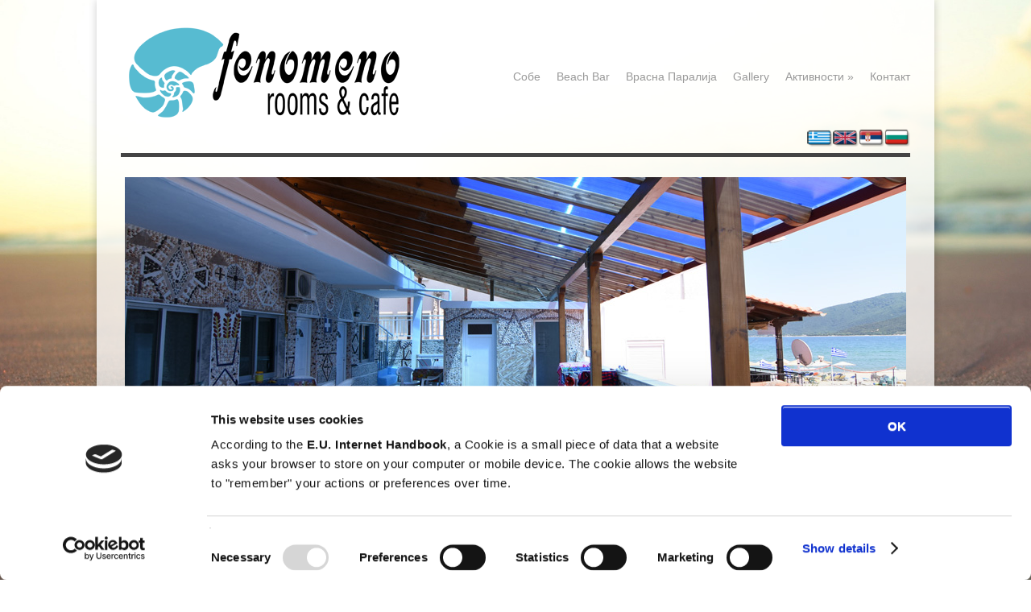

--- FILE ---
content_type: text/html; charset=utf-8
request_url: https://fenomenorooms.gr/sr/%D0%90%D0%BA%D1%82%D0%B8%D0%B2%D0%BD%D0%BE%D1%81%D1%82%D0%B8/%D0%9C%D0%B8%D0%BD%D0%B5%D1%80%D0%B0%D0%BB%D0%BD%D0%B5-%D0%B1%D0%B0%D1%9A%D0%B5-%D1%83-%D0%9D%D0%B5%D0%B0-%D0%90%D0%BF%D0%BE%D0%BB%D0%BE%D0%BD%D0%B8j%D0%B8
body_size: 5318
content:
<!DOCTYPE html>
<head>
<meta charset="utf-8" />
<meta name="Generator" content="Drupal 7 (http://drupal.org)" />
<link rel="canonical" href="/sr/%D0%90%D0%BA%D1%82%D0%B8%D0%B2%D0%BD%D0%BE%D1%81%D1%82%D0%B8/%D0%9C%D0%B8%D0%BD%D0%B5%D1%80%D0%B0%D0%BB%D0%BD%D0%B5-%D0%B1%D0%B0%D1%9A%D0%B5-%D1%83-%D0%9D%D0%B5%D0%B0-%D0%90%D0%BF%D0%BE%D0%BB%D0%BE%D0%BD%D0%B8j%D0%B8" />
<link rel="shortlink" href="/sr/node/36" />
<meta name="viewport" content="width=device-width, initial-scale=1, maximum-scale=1" />
<title>Минералне бање у Неа Аполониjи | Fenomeno Rooms</title>
<style type="text/css" media="all">
@import url("https://fenomenorooms.gr/modules/system/system.base.css?pdpi9t");
@import url("https://fenomenorooms.gr/modules/system/system.menus.css?pdpi9t");
@import url("https://fenomenorooms.gr/modules/system/system.messages.css?pdpi9t");
@import url("https://fenomenorooms.gr/modules/system/system.theme.css?pdpi9t");
</style>
<style type="text/css" media="all">
@import url("https://fenomenorooms.gr/modules/comment/comment.css?pdpi9t");
@import url("https://fenomenorooms.gr/modules/field/theme/field.css?pdpi9t");
@import url("https://fenomenorooms.gr/modules/node/node.css?pdpi9t");
@import url("https://fenomenorooms.gr/modules/search/search.css?pdpi9t");
@import url("https://fenomenorooms.gr/modules/user/user.css?pdpi9t");
@import url("https://fenomenorooms.gr/sites/all/modules/views/css/views.css?pdpi9t");
@import url("https://fenomenorooms.gr/sites/all/modules/ckeditor/css/ckeditor.css?pdpi9t");
</style>
<style type="text/css" media="all">
@import url("https://fenomenorooms.gr/sites/all/modules/ctools/css/ctools.css?pdpi9t");
@import url("https://fenomenorooms.gr/sites/all/modules/layer_slider/css/layerslider.css?pdpi9t");
</style>
<style type="text/css" media="all">
@import url("https://fenomenorooms.gr/sites/all/themes/responsive_business/css/awesome-font.css?pdpi9t");
@import url("https://fenomenorooms.gr/sites/all/themes/responsive_business/style.css?pdpi9t");
@import url("https://fenomenorooms.gr/sites/all/themes/responsive_business/css/responsive.css?pdpi9t");
</style>
<script type="text/javascript" src="//ajax.googleapis.com/ajax/libs/jquery/1.5.2/jquery.min.js"></script>
<script type="text/javascript">
<!--//--><![CDATA[//><!--
window.jQuery || document.write("<script src='/sites/all/modules/jquery_update/replace/jquery/1.5/jquery.min.js'>\x3C/script>")
//--><!]]>
</script>
<script type="text/javascript" src="https://fenomenorooms.gr/misc/jquery.once.js?v=1.2"></script>
<script type="text/javascript" src="https://fenomenorooms.gr/misc/drupal.js?pdpi9t"></script>
<script type="text/javascript">
<!--//--><![CDATA[//><!--
	jQuery(document).ready(function() { 
		jQuery("#layerslider_9").layerSlider({ 
			width : '970px',
			height : '360px',
			responsive : true,
			responsiveUnder : 1000,
			sublayerContainer : 0,
			autoStart : true,
			pauseOnHover : true,
			firstLayer : 1,
			animateFirstLayer : true,
			randomSlideshow : false,
			twoWaySlideshow : true,
			keybNav : true,
			touchNav : true,
			imgPreload : true,
			navPrevNext : true,
			navStartStop : true,
			navButtons : true,
			hoverPrevNext : true,
			hoverBottomNav : false,
			thumbnailNavigation : 'hover',
			tnWidth : 100,
			tnHeight : 60,
			tnContainerWidth : '60%',
			tnActiveOpacity : 35,
			tnInactiveOpacity : 100,
			skin : 'aqua',
			skinsPath : '/sites/all/modules/layer_slider/skins/',
			globalBGColor : 'transparent',
			yourLogo : false,
			yourLogoStyle : 'left: 10px; top: 10px;',
			yourLogoLink : false,
			yourLogoTarget : '_self',
			loops : 0,
			forceLoopNum : true,
			autoPlayVideos : true,
			autoPauseSlideshow : 'auto',
			youtubePreview : 'maxresdefault.jpg',
			cbInit : function(element) { },
			cbStart : function(data) { },
			cbStop : function(data) { },
			cbPause : function(data) { },
			cbAnimStart : function(data) { },
			cbAnimStop : function(data) { },
			cbPrev : function(data) { },
			cbNext : function(data) { }
		});
	});

//--><!]]>
</script>
<script type="text/javascript" src="https://fenomenorooms.gr/sites/all/modules/layer_slider/js/layerslider.jquery.js?pdpi9t"></script>
<script type="text/javascript" src="https://fenomenorooms.gr/sites/all/modules/layer_slider/js/jquery-easing-1.3.js?pdpi9t"></script>
<script type="text/javascript" src="https://fenomenorooms.gr/sites/all/themes/responsive_business/js/jquery.uniform.js?pdpi9t"></script>
<script type="text/javascript" src="https://fenomenorooms.gr/sites/all/themes/responsive_business/js/jquery.responsify.init.js?pdpi9t"></script>
<script type="text/javascript" src="https://fenomenorooms.gr/sites/all/themes/responsive_business/js/superfish.js?pdpi9t"></script>
<script type="text/javascript" src="https://fenomenorooms.gr/sites/all/themes/responsive_business/js/custom.js?pdpi9t"></script>
<script type="text/javascript">
<!--//--><![CDATA[//><!--
jQuery.extend(Drupal.settings, {"basePath":"\/","pathPrefix":"sr\/","ajaxPageState":{"theme":"responsive_business","theme_token":"TpZ3MZiD8bPXOb3I3bASFDX6rxa537FV9kuZwTdlGgE","js":{"\/\/ajax.googleapis.com\/ajax\/libs\/jquery\/1.5.2\/jquery.min.js":1,"0":1,"misc\/jquery.once.js":1,"misc\/drupal.js":1,"1":1,"sites\/all\/modules\/layer_slider\/js\/layerslider.jquery.js":1,"sites\/all\/modules\/layer_slider\/js\/jquery-easing-1.3.js":1,"sites\/all\/themes\/responsive_business\/js\/jquery.uniform.js":1,"sites\/all\/themes\/responsive_business\/js\/jquery.responsify.init.js":1,"sites\/all\/themes\/responsive_business\/js\/superfish.js":1,"sites\/all\/themes\/responsive_business\/js\/custom.js":1},"css":{"modules\/system\/system.base.css":1,"modules\/system\/system.menus.css":1,"modules\/system\/system.messages.css":1,"modules\/system\/system.theme.css":1,"modules\/comment\/comment.css":1,"modules\/field\/theme\/field.css":1,"modules\/node\/node.css":1,"modules\/search\/search.css":1,"modules\/user\/user.css":1,"sites\/all\/modules\/views\/css\/views.css":1,"sites\/all\/modules\/ckeditor\/css\/ckeditor.css":1,"sites\/all\/modules\/ctools\/css\/ctools.css":1,"sites\/all\/modules\/layer_slider\/css\/layerslider.css":1,"sites\/all\/themes\/responsive_business\/css\/awesome-font.css":1,"sites\/all\/themes\/responsive_business\/style.css":1,"sites\/all\/themes\/responsive_business\/css\/responsive.css":1}},"urlIsAjaxTrusted":{"\/sr\/%D0%90%D0%BA%D1%82%D0%B8%D0%B2%D0%BD%D0%BE%D1%81%D1%82%D0%B8\/%D0%9C%D0%B8%D0%BD%D0%B5%D1%80%D0%B0%D0%BB%D0%BD%D0%B5-%D0%B1%D0%B0%D1%9A%D0%B5-%D1%83-%D0%9D%D0%B5%D0%B0-%D0%90%D0%BF%D0%BE%D0%BB%D0%BE%D0%BD%D0%B8j%D0%B8":true}});
//--><!]]>
</script>
<script id="Cookiebot" src="https://consent.cookiebot.com/uc.js" data-cbid="b0fb6105-ad96-44e7-94a6-0173a15e186f" type="text/javascript" async></script>
<!--[if lt IE 9]><script src="/sites/all/themes/responsive_business/js/html5.js"></script><![endif]-->
</head>
<body class="html not-front not-logged-in no-sidebars page-node page-node- page-node-36 node-type-page i18n-sr">
    <div id="wrap" class="clearfix">
  <header id="header" class="clearfix">
    <hgroup id="logo">
      <div id="logoimg"><a href="/sr" title="Home"><img src="https://fenomenorooms.gr/sites/default/files/fenomeno-logo.png"/></a></div>      <div id="sitename"><a href="/sr" title="Home"></a></div>
    </hgroup>
    <nav id="navigation" role="navigation" class="clearfix">
      <div id="main-menu">
        <ul class="menu"><li class="first leaf"><a href="/sr/%D0%A1%D0%BE%D0%B1%D0%B5-rent-rooms-paralia-vrasna-nea-vrasna-asprovalta">Собе</a></li>
<li class="leaf"><a href="/sr/beach-bar/rent-rooms-paralia-vrasna-beach-nea-vrasna-summer-vacation-holidays-asprovalta.html">Beach Bar</a></li>
<li class="leaf"><a href="/sr/%D0%92%D1%80%D0%B0%D1%81%D0%BD%D0%B0-%D0%9F%D0%B0%D1%80%D0%B0%D0%BB%D0%B8j%D0%B0/rent-rooms-vrasna-beach-nea-vrasna-asprovalta-vacations-holidays.html">Врасна Паралиjа</a></li>
<li class="leaf"><a href="/sr/photo-gallery" title="Browse to Fenomeno Rooms photos">Gallery</a></li>
<li class="expanded active-trail"><a href="/sr/%D0%90%D0%BA%D1%82%D0%B8%D0%B2%D0%BD%D0%BE%D1%81%D1%82%D0%B8" title="Активности" class="active-trail">Активности</a><ul class="menu"><li class="first leaf"><a href="/sr/%D0%90%D0%BA%D1%82%D0%B8%D0%B2%D0%BD%D0%BE%D1%81%D1%82%D0%B8/%D0%97%D0%BD%D0%B0%D0%BC%D0%B5%D0%BD%D0%B8%D1%82%D0%BE%D1%81%D1%82%D0%B8">Знаменитости</a></li>
<li class="leaf active-trail"><a href="/sr/%D0%90%D0%BA%D1%82%D0%B8%D0%B2%D0%BD%D0%BE%D1%81%D1%82%D0%B8/%D0%9C%D0%B8%D0%BD%D0%B5%D1%80%D0%B0%D0%BB%D0%BD%D0%B5-%D0%B1%D0%B0%D1%9A%D0%B5-%D1%83-%D0%9D%D0%B5%D0%B0-%D0%90%D0%BF%D0%BE%D0%BB%D0%BE%D0%BD%D0%B8j%D0%B8" class="active-trail active">Минералне бање у Неа Аполониjи</a></li>
<li class="last leaf"><a href="/sr/%D0%90%D0%BA%D1%82%D0%B8%D0%B2%D0%BD%D0%BE%D1%81%D1%82%D0%B8/%D0%A5%D0%BE%D0%B4%D0%B0%D1%9A%D0%B5/paralia-vrasna-nea-vrasna-asprovalta-holidays">Ходање</a></li>
</ul></li>
<li class="last leaf"><a href="/sr/%D0%9A%D0%BE%D0%BD%D1%82%D0%B0%D0%BA%D1%82">Контакт</a></li>
</ul>      </div>
    </nav>
  </header>

  <div id="main" class="clearfix">
    
    
    <div class="region region-header">
  <div id="block-block-8" class="block block-block">

      
  <div class="content">
    <div style="float:right; position:relative; margin-right: 0px; margin-top: -60px; z-index:10;">
	<a href="/el"><img alt="Ελληνικά" src="/sites/default/files/greek.png" style="width: 32px;" /></a><a href="/"><img alt="English" src="/sites/default/files/english.png" style="width: 32px;" /></a><a href="/sr"><img alt="Serbian" src="/sites/default/files/serbian.png" style="width: 32px;" /></a><a href="/bg"><img alt="Serbian" src="/sites/default/files/bulgarian.png" style="width: 32px;" /></a></div>
  </div>
  
</div> <!-- /.block -->
<div id="block-layer-slider-9" class="block block-layer-slider">

      
  <div class="content">
    <div id="layerslider_9" style="width: 970px; height: 360px; margin: 0px auto; "><div class="ls-layer"  style="slidedirection: right; slidedelay: 4000; durationin: 1500; durationout: 1500; easingin: easeInOutQuint; easingout: easeInOutQuint; delayin: 0; delayout: 0;"><img src="/sites/default/files/banner11.jpg" class="ls-bg"></div><div class="ls-layer"  style="slidedirection: right; slidedelay: 4000; durationin: 1500; durationout: 1500; easingin: easeInOutQuint; easingout: easeInOutQuint; delayin: 0; delayout: 0;"><img src="/sites/default/files/banner2.jpg" class="ls-bg"></div><div class="ls-layer"  style="slidedirection: right; slidedelay: 4000; durationin: 1500; durationout: 1500; easingin: easeInOutQuint; easingout: easeInOutQuint; delayin: 0; delayout: 0;"><img src="/sites/default/files/banner1a.jpg" class="ls-bg"></div><div class="ls-layer"  style="slidedirection: right; slidedelay: 4000; durationin: 1500; durationout: 1500; easingin: easeInOutQuint; easingout: easeInOutQuint; delayin: 0; delayout: 0;"><img src="/sites/default/files/banner10.jpg" class="ls-bg"></div><div class="ls-layer"  style="slidedirection: right; slidedelay: 4000; durationin: 1500; durationout: 1500; easingin: easeInOutQuint; easingout: easeInOutQuint; delayin: 0; delayout: 0;"><img src="/sites/default/files/banner6.jpg" class="ls-bg"></div><div class="ls-layer"  style="slidedirection: right; slidedelay: 4000; durationin: 1500; durationout: 1500; easingin: easeInOutQuint; easingout: easeInOutQuint; delayin: 0; delayout: 0;"><img src="/sites/default/files/banner4.jpg" class="ls-bg"></div></div>  </div>
  
</div> <!-- /.block -->
</div>
 <!-- /.region -->
    

    <section id="content" role="main" class="clearfix">
                              <h1 class="page-title">Минералне бање у Неа Аполониjи</h1>                              <div class="region region-content">
  <div id="block-system-main" class="block block-system">

      
  <div class="content">
                        <span property="dc:title" content="Минералне бање у Неа Аполониjи" class="rdf-meta element-hidden"></span><span property="sioc:num_replies" content="0" datatype="xsd:integer" class="rdf-meta element-hidden"></span>  
      
    
  <div class="content">
    <div class="field field-name-body field-type-text-with-summary field-label-hidden"><div class="field-items"><div class="field-item even" property="content:encoded"><p><a href="/sites/default/files/spa1.jpg"><img alt="" src="/sites/default/files/spa1.jpg" style="width: 427px; height: 500px; float: right;" /></a></p>
<p><strong>Минерални извори Неа Аполониjе</strong> се налазе на око <strong>35 км западно од Врасне Паралије</strong> на аутопут за Солун. Природне лепоте насеља са минералним изворима, изграђено дуж језера Волви и шуме у подножју планинског венца, комбинуjе лечење, одмор и рекреацију посетиоцима.</p>
<p><strong>Лековита својства</strong> минералних бања Неа Аполониjе помажу у лечењу следећих болести:</p>
<ul>
<li>
		<strong>Ишијас</strong></li>
<li>
		<strong>Болови у леђима</strong></li>
<li>
		<strong>Реуматизам</strong></li>
<li>
		<strong>Епикондилитис</strong></li>
<li>
		<strong>Болести мишићно-коштаног система</strong></li>
<li>
		<strong>Нерве парализе</strong></li>
<li>
		<strong>Цервикални синдром</strong></li>
<li>
		<strong>Остеопороза</strong></li>
<li>
		<strong>Гинеколошка обољења</strong></li>
</ul>
<p> </p>
<p>Више информација за минералне бање Неа Аполониjе можете наћи када посетите страницу туристичког портала Strymonikos Online и кликните на следећи линк: <a href="http://www.strymonikos.net/portal/OdigosEnallaktikouTourismou/IamatikosTourismos/LoutraNeasApollonias" target="_blank">http://www.strymonikos.net/portal/OdigosEnallaktikouTourismou/IamatikosTourismos/LoutraNeasApollonias</a>.</p>
</div></div></div>  </div>
        <footer>
          </footer>
        </div>
  
</div> <!-- /.block -->
</div>
 <!-- /.region -->
    </section> <!-- /#main -->

    
    <div class="clear"></div>
    
    
  </div>

  <div id="footer-wrap" class="clearfix">
    <div id="footer">
            <div id="footer-block-wrap" class="clearfix">
          <div id="footer-one">
            <div class="region region-footer-first">
  <div id="block-block-4" class="block block-block">

        <h2 >Kонтакт</h2>
    
  <div class="content">
    <p><strong>Адреса</strong><br />
	Врасна Паралиjа,<br />
	Поштански број 57021, Општина Волви, Солун</p>
<p><strong>моб.</strong></p>
<p>(+30) 6978397458, (+30) 6993463210</p>
<p><strong>Email</strong><br />
	<a href="mailto:info@fenomenorooms.gr">info@fenomenorooms.gr</a></p>
<p><strong>Хотели Број регистрације ΜΗΤΕ</strong><br />
	0933Κ122Κ0367900</p>
  </div>
  
</div> <!-- /.block -->
<div id="block-block-10" class="block block-block">

      
  <div class="content">
    <div style="position:fixed;bottom:0px;left:0px;max-width:350px;margin:0 auto;z-index:150;">
	<a href="/sites/default/files/fenomeno-covid19-espa-en.pdf" target="_blank"><img alt="" src="/sites/default/files/espa_banner_en.jpg" /></a></div>
  </div>
  
</div> <!-- /.block -->
</div>
 <!-- /.region -->
          </div>
          <div id="footer-two">
            <div class="region region-footer-second">
  <div id="block-block-6" class="block block-block">

        <h2 >фацебоок рачуни</h2>
    
  <div class="content">
    <p><a href="http://www.facebook.com/hotelfenomeno" target="_blank"><img alt="" src="/sites/default/files/facebook-fenomeno-rooms.jpg" style="width: 220px; height: 50px;" /></a><br />
	<a href="http://www.facebook.com/cafe.fainomeno" target="_blank"><img alt="" src="/sites/default/files/facebook-fenomeno-cafe.jpg" style="width: 220px; height: 50px;" /></a></p>
  </div>
  
</div> <!-- /.block -->
<div id="block-block-7" class="block block-block">

        <h2 >Корисне Информације</h2>
    
  <div class="content">
    <ul>
<li>
		<a href="http://www.deltiokairou.gr/gr/weather/thessaloniki/agios-georgios/nea-vrasna/" target="_blank">временска прогноза</a></li>
<li>
		<a href="http://www.strymonikos.net/portal/en/bus-schedules-timetable-asprovalta-stavros-rentina-olimpiada-rentrooms-holidays.html" target="_blank">Аутобус Распоред</a></li>
</ul>
  </div>
  
</div> <!-- /.block -->
<div id="block-search-form" class="block block-search">

      
  <div class="content">
    <form action="/sr/%D0%90%D0%BA%D1%82%D0%B8%D0%B2%D0%BD%D0%BE%D1%81%D1%82%D0%B8/%D0%9C%D0%B8%D0%BD%D0%B5%D1%80%D0%B0%D0%BB%D0%BD%D0%B5-%D0%B1%D0%B0%D1%9A%D0%B5-%D1%83-%D0%9D%D0%B5%D0%B0-%D0%90%D0%BF%D0%BE%D0%BB%D0%BE%D0%BD%D0%B8j%D0%B8" method="post" id="search-block-form" accept-charset="UTF-8"><div><div class="container-inline">
      <h2 class="element-invisible">Search form</h2>
    <div class="form-item form-type-textfield form-item-search-block-form">
  <label class="element-invisible" for="edit-search-block-form--2">Search </label>
 <input title="Enter the terms you wish to search for." type="text" id="edit-search-block-form--2" name="search_block_form" value="" size="15" maxlength="128" class="form-text" />
</div>
<div class="form-actions form-wrapper" id="edit-actions"><input type="submit" id="edit-submit" name="op" value="Search" class="form-submit" /></div><input type="hidden" name="form_build_id" value="form-aU7Bfld2BuSOs7xWwOBOCFGHJinVUIDzgndANmQJuhM" />
<input type="hidden" name="form_id" value="search_block_form" />
</div>
</div></form>  </div>
  
</div> <!-- /.block -->
<div id="block-block-9" class="block block-block">

        <h2 >Αποζημιωση Ειδικου Σκοπου</h2>
    
  <div class="content">
    <p><a href="/sites/default/files/fenomeno-αποζημιωση-ειδικου-σκοπου.jpg"><img alt="" src="/sites/default/files/fenomeno-%CE%B1%CF%80%CE%BF%CE%B6%CE%B7%CE%BC%CE%B9%CF%89%CF%83%CE%B7-%CE%B5%CE%B9%CE%B4%CE%B9%CE%BA%CE%BF%CF%85-%CF%83%CE%BA%CE%BF%CF%80%CE%BF%CF%85.jpg" style="width: 200px; height: 141px;" /></a></p>
  </div>
  
</div> <!-- /.block -->
</div>
 <!-- /.region -->
          </div>
          <div id="footer-three">
            <div class="region region-footer-third">
  <div id="block-block-3" class="block block-block">

        <h2 >Резервација политика</h2>
    
  <div class="content">
    <p>Да резервисати собу у "Феномено соба" морате да платите:</p>
<ul>
<li>
		30% (од укупне цене) унапред.</li>
<li>
		70% (од укупне цене) по доласку</li>
</ul>
<p>            <a href="http://fenomenorooms.gr/en/contact"><img alt="" src="/sites/default/files/book_a_room.png" style="width: 150px; height: 150px;" /></a></p>
<p><a href="/privacy-policy">Privacy Policy</a><br />
	<a href="/cookies-policy">Cookies Policy</a><br />
	<a href="javascript:CookieConsent.renew();CookieasDeclaration.SetUserStatusLabel();">Change Cookies Consent</a></p>
<p><a href="/sites/default/files/%CE%BA%CE%BF%CF%85%CF%84%CF%83%CE%B1%CE%BA%CE%B7-%CE%BA%CE%B1%CE%BB%CE%BB%CE%B9%CF%8C%CF%80%CE%B7-%CE%91%CF%80%CE%BF%CE%B6%CE%B7%CE%BC%CE%AF%CF%89%CF%83%CE%B7-%CE%95%CE%B9%CE%B4%CE%B9%CE%BA%CE%BF%CF%8D-%CE%A3%CE%BA%CE%BF%CF%80%CE%BF%CF%8D.jpg"><img alt="" src="/sites/default/files/%CE%BA%CE%BF%CF%85%CF%84%CF%83%CE%B1%CE%BA%CE%B7-%CE%BA%CE%B1%CE%BB%CE%BB%CE%B9%CF%8C%CF%80%CE%B7-%CE%91%CF%80%CE%BF%CE%B6%CE%B7%CE%BC%CE%AF%CF%89%CF%83%CE%B7-%CE%95%CE%B9%CE%B4%CE%B9%CE%BA%CE%BF%CF%8D-%CE%A3%CE%BA%CE%BF%CF%80%CE%BF%CF%8D.jpg" style="width: 200px; height: 141px;" /></a></p>
  </div>
  
</div> <!-- /.block -->
</div>
 <!-- /.region -->
          </div>
          <div id="footer-four">
            <div class="region region-footer-fourth">
  <div id="block-block-5" class="block block-block">

        <h2 >Соувлаки странка</h2>
    
  <div class="content">
    <p><a href="/sites/default/files/afisa1.jpg"><img alt="" src="/sites/default/files/afisa1.jpg" style="width: 200px; height: 288px;" /></a></p>
<p><a href="/sites/default/files/%CE%BA%CE%BF%CF%85%CF%84%CF%83%CE%B1%CE%BA%CE%B7%CF%82-%CE%B9%CF%89%CE%AC%CE%BD%CE%BD%CE%B7%CF%82-%CE%91%CF%80%CE%BF%CE%B6%CE%B7%CE%BC%CE%AF%CF%89%CF%83%CE%B7-%CE%95%CE%B9%CE%B4%CE%B9%CE%BA%CE%BF%CF%8D-%CE%A3%CE%BA%CE%BF%CF%80%CE%BF%CF%8D.jpg"><img alt="" src="/sites/default/files/%CE%BA%CE%BF%CF%85%CF%84%CF%83%CE%B1%CE%BA%CE%B7%CF%82-%CE%B9%CF%89%CE%AC%CE%BD%CE%BD%CE%B7%CF%82-%CE%91%CF%80%CE%BF%CE%B6%CE%B7%CE%BC%CE%AF%CF%89%CF%83%CE%B7-%CE%95%CE%B9%CE%B4%CE%B9%CE%BA%CE%BF%CF%8D-%CE%A3%CE%BA%CE%BF%CF%80%CE%BF%CF%8D.jpg" style="width: 200px; height: 141px;" /></a></p>
  </div>
  
</div> <!-- /.block -->
</div>
 <!-- /.region -->
          </div>
          <div class="clear"></div>
      </div>

      
      <div id="footer-bottom" class="clearfix">
        <div id="copyright" class="clearfix">
          Copyright &copy; 2026, <a href="http://www.fenomenorooms.gr">www.fenomenorooms.gr</a>. All rights reserved.  //  
          Powered by  <a href="http://www.strymonikos.net" target="_blank">www.strymonikos.net</a>
        </div>
        <div id="back-to-top" class="clearfix">
          <a href="#toplink">back up ↑</a>
        </div>
      </div>
    </div>
  </div>
</div>  </body>
</html>

--- FILE ---
content_type: text/css
request_url: https://fenomenorooms.gr/sites/all/themes/responsive_business/style.css?pdpi9t
body_size: 6518
content:
/*
www.devsaran.com
*/
/*@import url(http://fonts.googleapis.com/css?family=Droid+Serif:400,400italic,700,700italic);*/

/* =Reset
-------------------------------------------------------------- */
html, body, div, span, applet, object, iframe,
h1, h2, h3, h4, h5, h6, p, blockquote, pre,
a, abbr, acronym, address, big, cite, code,
del, dfn, em, font, ins, kbd, q, s, samp,
small, strike, strong, sub, sup, tt, var,
dl, dt, dd, ol, ul, li,
fieldset, form, label, legend,
table, caption, tbody, tfoot, thead, tr, th, td {
  border: 0;
  font-family: inherit;
  font-size: 100%;
  font-style: inherit;
  font-weight: inherit;
  margin: 0;
  outline: 0;
  padding: 0;
  vertical-align: baseline;
}

/* remember to define focus styles! */
:focus {
  outline: 0;
}
body {
  background: #fff;
  line-height: 1;
}
ol, ul {
  list-style: none;
}

/* tables still need 'cellspacing="0"' in the markup */
table {
  border-collapse: separate;
  border-spacing: 0;
}
caption, th, td {
  font-weight: normal;
  text-align: left;
}

blockquote, q {
  quotes:none;
  border: 1px solid #bbbbbb;
  background: #d8d8d8 url(images/quote.png) no-repeat;
  padding: 10px 5px 5px 47px;
  text-shadow: 1px 1px #fff;
  margin: 5px 0;
  border-radius: 7px;
}

blockquote:before, blockquote:after,
q:before, q:after {
  content:'';
  content:none;
}
code {
  background: #d8d8d8;
  text-shadow: 1px 1px #fff;
  border: 1px solid #bbbbbb;
  display: block;
  padding: 7px;
  margin: 5px 0;
  border-radius: 7px;
}
a img {
  border: 0;
}

/* Block elements */
header, hgroup, footer, section, article, aside {
  display: block;
}

/* Body, Common Classes & Wrap */

body {
  background: #fff url(images/beach-macro.jpg) no-repeat;
  background-attachment:fixed;
  background-position:center top; 
  background-size:100% 100%;  
  font-size: 13px;
  line-height: 1.7em;
  color: #555;
  font-family: /*'Droid Serif', Helvetica Nue,*/ Arial, Helvetica, sans-serif;
}
a {
  text-decoration: none;
  color: #47c0c0;
}
a:hover {
  text-decoration: none;
  color: #2e8484;
}
p { margin: 0 0 1em }
strong { font-weight: 700 }
em { font-style: italic }
pre{
  margin: 20px 0;
  background: #eee;
  border: 1px solid #ddd;
  padding: 10px;
  white-space: pre-wrap;  /* css-3 */
  white-space: -moz-pre-wrap;  /* Mozilla */
  white-space: -pre-wrap;  /* Opera 4-6 */
  white-space: -o-pre-wrap;  /* Opera 7 */
  word-wrap: break-word;  /* Internet Explorer 5.5+ */
}

.clear { clear: both }
.clearfix:after {
  content: ".";
  display: block;
  height: 0;
  clear: both;
  visibility: hidden;
  font-size: 0;
}
* html .clearfix{ zoom: 1; } /* IE6 */
*:first-child+html .clearfix { zoom: 1; } /* IE7 */
.remove-margin { margin-right: 0 !important }


/*  Structure  */

#wrap{
  background: url(images/back.png) repeat;

  margin: 0 auto;
  width: 980px;
  padding: 0 30px;
  -webkit-box-shadow: 0 0 10px rgba(0,0,0,.2);
  -moz-box-shadow: 0 0 10px rgba(0,0,0,.2);
  box-shadow: 0 0 10px rgba(0,0,0,.2);
}

#main{
  margin: 25px 0;
}

/* Headings */
h1,
h2,
h3,
h4 {
  color: #000;
  line-height: 1.5em;
  font-weight: normal;
  word-spacing: 2px;
}
h1 {
  font-size: 24px;
  margin-bottom: 20px;
  line-height: 1.2em;
}
h2 { font-size: 18px }
h3 { font-size: 16px }
h4 { font-size: 14px; }
h2,
h3,
h4 {
  margin-top: 30px;
  margin-bottom: 20px;
}
h1 a,
h2 a,
h3 a,
h4 a { color: #000; }
h2 a:hover,
h3 a:hover,
h4 a:hover { color: #999; text-decoration: none; }

/* Text elements */

ul, ol {
  margin: 0 0 1.5em 2em;
}
ul {
  list-style: disc;
}
ol {
  list-style: decimal;
}
ul ul, ol ol, ul ol, ol ul {
  margin-bottom: 0;
  margin-left: 1em;
}
dt {
  font-weight: bold;
}
dd {
  margin: 0 1.5em 1.5em;
}

dfn, cite, i {
  font-style: italic;
}
address {
  margin: 0 0 1.5em;
}

abbr, acronym {
  border-bottom: 1px dotted #666;
  cursor: help;
}
mark, ins {
  background: #fff9c0;
  text-decoration: none;
}
sup,
sub {
  font-size: 75%;
  height: 0;
  line-height: 0;
  position: relative;
  vertical-align: baseline;
}
sup {
  bottom: 1ex;
}
sub {
  top: .5ex;
}
small {
  font-size: 75%;
}
big {
  font-size: 125%;
}
figure {
  margin: 0;
}
table {
  margin: 0 0 1.5em;
  width: 100%;
  border:1px solid #ddd;
  border-right:none;
  background:#fff;
}

th {
  font-weight: bold;
  padding:10px 10px;
  background:#555;
  color:#fff;
}

tr{
  padding:5px 5px;
}

td{
  padding:5px 10px;
  border-top:1px solid #ddd;
  border-right:1px solid #ddd;
}

#header {
  position: relative;
  padding: 30px 0;
  border-bottom: 5px solid #444;
}

#logo{
  float:left;
  width: 40%;
}

#logoimg {
  float: left;
  padding-right: 10px;
}

#logo #sitename{
  padding-top: 5px;
}

#logo #sitename a{
  font-size: 32px;
  font-weight: 700;
  color: #000;
  padding: 0px;
  margin: 0px;
  text-decoration: none;
}

#logo #sitename a:hover {
  color: #666;
}

#navigation {
  position: absolute;
  right: -10px;
  top: 50%;
  margin-top: -20px;
  height: 40px;
  font-size: 11px;
}

/*** ESSENTIAL Navigation Style ***/
#main-menu ul,
#main-menu ul * {
  margin: 0;
  padding: 0;
  list-style: none;
}
#main-menu ul { line-height: 1.0 }
#main-menu ul ul {
  position: absolute;
  top: -999em;
  width: 180px; /* left offset of submenus need to match (see below) */
}
#main-menu ul ul li { width: 100% }
#main-menu ul li:hover {
  visibility: inherit; /* fixes IE7 'sticky bug' */
}
#main-menu ul li {
  float: left;
  position: relative;
}
#main-menu ul a {
  display: block;
  position: relative;
}
#main-menu ul li:hover ul,
#main-menu ul li.sfHover ul {
  left: 10px;
  top: 40px; /* match top ul list item height */
  z-index: 99;
}
#main-menu ul li:hover li ul,
#main-menu ul li.sfHover li ul { top: -999em }
#main-menu ul li li:hover ul,
#main-menu ul li li.sfHover ul {
  left: 180px; /* match ul width */
  top: 0;
}
/*** Navigation skin ***/
#main-menu ul {
  float: left;
}
#main-menu ul a {
  height: 40px;
  line-height: 40px;
  display: block;
  float: left;
  font-weight: normal;
  font-size: 14px;
  color: #999;
  padding: 0 10px;
  text-decoration: none;
  -moz-box-sizing: border-box;
  -webkit-box-sizing: border-box;
  box-sizing: border-box;
}
#main-menu ul > li > a:focus,
#main-menu ul > li > a:hover,
#main-menu ul > li > a:active,
#main-menu ul > li.sfHover > a,
#main-menu ul a.active {
  color: #000;
}
/*Subs*/
#main-menu ul ul{
  padding: 0;
  font-size: 12px;
  background: #fff;
  border: 1px solid #ddd;
}
#main-menu ul ul a{
  margin: 0;
  line-height: normal;
  height: auto;
  padding: 10px;
  display: block;
  float: none;
  color: #999;
  font-weight: normal;
  text-transform: none;
}
#main-menu ul ul a:focus,
#main-menu ul ul a:hover,
#main-menu ul ul a:active {
  color: #000;
  background: #f9f9f9;
}
#main-menu ul ul a.active{
  color: #000;
}
#main-menu ul ul li{
  border-bottom: 1px solid #ddd;
}
#main-menu ul ul li:last-child{
  border-bottom: 0px;
}
#main-menu ul ul .sf-sub-indicator:last-child {
  display: none;
}

/* FlexSlider necessary styles */
.flexslider {width: 100%; margin: 0; padding: 0;}
.flexslider .slides{ margin: 0; list-style: none; }
.flexslider .slides > li {display: none;} /* Hide the slides before the JS is loaded. Avoids image jumping */
.flexslider .slides img {
  max-width: 100%;
  display: block;
  -moz-box-shadow: 0 0 10px rgba(153,153,153,0.3);
  -webkit-box-shadow: 0 0 10px rgba(153,153,153,0.3);
  box-shadow:  0 0 10px rgba(153,153,153,0.3);
}
.flex-pauseplay span {text-transform: capitalize;}

.slides:after {content: "."; display: block; clear: both; visibility: hidden; line-height: 0; height: 0;} 
html[xmlns] .slides {display: block;} 
* html .slides {height: 1%;}

.no-js .slides > li:first-child {display: block;}


/*slider wrap */
#slider-wrap{
  width: 100%;
  position: relative;
  margin-bottom: 30px;
}

/*homepage specific*/
.full-slides img{
  width: 100%;
  display: block;
  margin: 0;
  padding: 0;
}
.full-slides .slides_container {
  width: 100%;
  display: none;
}
.full-slides .slides_container .slide{
  display: block;
  width: 100%;
}
.full-slides .caption{
  position: absolute;
  width: 100%;
  bottom: 19px;
  background: #000;
  color: #fff;
  font-weight: 700;
  font-size: 13px;
  -moz-opacity: 0.8;
  -khtml-opacity: 0.8;
  opacity: 0.8;
  text-align: center;
}
.slides .caption p{
  padding: 15px;
  margin: 0;
}

/*control nav & arrows*/
.flex-control-nav{
  display: none;
}
ul.flex-direction-nav {
  list-style: none;
}
.flex-direction-nav li a.next,
.flex-direction-nav li a.prev {
  position: absolute;
  display: block;
  z-index: 101;
  font-size: 21px;
  height: 80px;
  width: 50px; 
  line-height: 80px;
  color: #fff;
  background: #000;
  display: block;
  position: absolute;
  top: 50%;
  margin-top: -40px;
  cursor: pointer;
  text-align: center;
  -moz-opacity: 0.4;
  -khtml-opacity: 0.4;
  opacity: 0.4;
}
.flex-direction-nav li a.next {
  right: 0;
}
.flex-direction-nav li a.prev {
  left: 0;
}
.flex-direction-nav li a.prev:hover,
.flex-direction-nav li a.next:hover {
  text-decoration: none;
  background: #47C0C0;
  -moz-opacity: 1;
  -khtml-opacity: 1;
  opacity: 1;
}

#breadcrumbs {
  border-bottom: 1px solid #EEEEEE;
  font-size: 11px;
  margin-bottom: 20px;
  padding-bottom: 5px;
}

#preface-wrap{
  margin-top: 45px;
  margin-bottom: 10px;
  margin-right: -20px;
}
.preface-block{
  float: left;
  width: 310px;
  margin-right: 20px;
}

#content {
  display: inline;
  margin: 0;
}

body.sidebar-first #content {
  float: left;
  width: 70%;
  overflow: hidden;
}

.node-teaser {
  border-bottom: 1px solid #EEEEEE;
  margin-bottom: 25px;
  padding-bottom: 25px;
}

.node .content{
  line-height:160%;
}

.node h2.title {
  font-size: 18px;
  margin: -5px 0 0;
}

#preface-wrap .block,
.region-header .block,
.region-footer .block, 
.region-content-top .block{
  margin: 0px 0px 25px 0px;
}

#preface-wrap .block > h2,
.region-header .block > h2,
.region-footer .block > h2, 
.region-content-top .block > h2{
  font-size: 14px;
  font-weight: bold;
  margin-bottom: 10px;
  margin-top: 0 !important;
  text-transform: uppercase;
}

#sidebar{
  width: 25%;
  float: right;
}

#sidebar .block {
  margin-bottom: 30px;
}

#sidebar .block > h2 {
  margin-top: 0px !important;
  margin-bottom: 10px;
  padding-bottom: 10px;
  text-transform: uppercase;
  font-size: 14px;
  font-weight: bold;
  border-bottom: 1px solid #eee;
}

#footer-wrap{
  background: #222;
  margin: 0 -30px;
  padding: 0 30px;
  color: #7f7f7f;
  font-size: 12px;
}

#footer{
}

#footer a{
  color: #ccc;
  text-decoration: none;
}
#footer a:hover{
  color: #3fb7b7;
}

/*footer block*/
#footer-block-wrap{ }
#footer-one,
#footer-two,
#footer-three,
#footer-four{
  float: left;
  width: 230px;
  margin-right: 20px;
}
#footer-four{
  margin: 0;
}

#footer-block-wrap .block {
  color: #7f7f7f;
  margin: 25px 0;
}

#footer-block-wrap .block > h2{
  color: #fff;
  font-size: 13px;
  padding: 0 0 10px;
  margin: 0 0 15px;
  border-bottom: 1px solid #444;
  text-transform: uppercase;
  font-weight: bold;
  letter-spacing: 1px;
}


#footer-bottom{
  padding: 10px 0;
  border-top: 1px solid #333;
}

#copyright {
  float: left;
  width: 70%;
  font-size: 10px;
  color:#666;
}

#back-to-top{
  width: 20%;
  float: right;
  font-size: 10px;
  text-align: right;
}

/* -------------- Form Elements  ------------- */

fieldset { background: #ffffff; border: 1px solid #cccccc; margin-top: 10px; margin-bottom: 32px;
padding: 0 0 10px; position: relative; top: 12px; /* Offsets the negative margin of legends */
-khtml-border-radius: 4px; -moz-border-radius: 4px; -webkit-border-radius: 4px; border-radius: 4px; }

.fieldset-wrapper { margin-top: 25px; }

.node-form .vertical-tabs .fieldset-wrapper { margin-top: 0; }

.filter-wrapper { top: 0; padding: 1em 0 0.2em;
-khtml-border-radius-topright: 0; -khtml-border-radius-topleft: 0; -moz-border-radius-topright: 0; -moz-border-radius-topleft: 0;
-webkit-border-top-left-radius: 0; -webkit-border-top-right-radius: 0; border-top-left-radius: 0; border-top-right-radius: 0; }

.filter-help a { font-size: 0.857em; padding: 2px 20px 0; }

.filter-wrapper .form-item label { margin-right: 10px; }

.filter-wrapper .form-item { padding: 0 0 0.5em 0.5em; }

.filter-guidelines { padding: 0 1.5em 0 0.5em; }

fieldset.collapsed { background: transparent; -khtml-border-radius: 0; -moz-border-radius: 0;  -webkit-border-radius: 0; border-radius: 0; }

fieldset legend { background: #dbdbdb; border: 1px solid #ccc; border-bottom: none; display: block; height: 2em;
left: -1px; line-height: 2; padding: 0; position: absolute; text-indent: 10px; text-shadow: 0 1px 0 #fff; top: -12px; width: 100%;
-khtml-border-radius-topleft: 4px; -moz-border-radius-topleft: 4px; -webkit-border-top-left-radius: 4px; border-top-left-radius: 4px; 
-khtml-border-radius-topright: 4px; -moz-border-radius-topright: 4px; -webkit-border-top-right-radius: 4px; border-top-right-radius: 4px; }

fieldset.collapsed legend { -khtml-border-radius: 4px; -moz-border-radius: 4px; -webkit-border-radius: 4px; border-radius: 4px; }

fieldset .fieldset-wrapper { padding: 0 10px; }

fieldset .fieldset-description { margin-top: 5px; margin-bottom: 1em; line-height: 1.4; font-style: italic; }

input { margin: 2px 0; padding: 4px; }

input, textarea {  font-size: 0.929em; }

textarea { line-height: 1.5; }

textarea.form-textarea, select.form-select { padding: 4px; }

input.form-text, textarea.form-textarea, select.form-select { border: 1px solid #ccc; }

.password-suggestions ul li { margin-left: 1.2em; }

.form-item { margin-bottom: 1em; margin-top: 2px; }

.form-item label { font-size: 0.929em; }

.form-type-radio label, .form-type-checkbox label { margin-left: 4px; }

.form-type-radio .description, .form-type-checkbox .description { margin-left: 2px; }

.form-actions { padding-top: 10px; }

/* Contact Form */

.contact-form #edit-name { width: 100%;
-moz-box-sizing: border-box; -webkit-box-sizing: border-box; box-sizing: border-box;
-khtml-border-radius: 4px; -moz-border-radius: 4px; -webkit-border-radius: 4px; border-radius: 4px; }

.contact-form #edit-mail { width: 100%;
-moz-box-sizing: border-box; -webkit-box-sizing: border-box; box-sizing: border-box;
-khtml-border-radius: 4px; -moz-border-radius: 4px; -webkit-border-radius: 4px; border-radius: 4px; }

.contact-form #edit-subject { width: 100%;
-moz-box-sizing: border-box; -webkit-box-sizing: border-box; box-sizing: border-box;
-khtml-border-radius: 4px; -moz-border-radius: 4px; -webkit-border-radius: 4px; border-radius: 4px; }

.contact-form #edit-message { width: 100%;
-moz-box-sizing: border-box; -webkit-box-sizing: border-box; box-sizing: border-box;
-khtml-border-top-left-radius: 4px; -khtml-border-top-right-radius: 4px; -moz-border-radius-topleft: 4px;
-moz-border-radius-topright: 4px; -webkit-border-top-left-radius: 4px; -webkit-border-top-right-radius: 4px;
border-top-left-radius: 4px; border-top-right-radius: 4px; }

.contact-form .resizable-textarea .grippie {  width: 100%;
-moz-box-sizing: border-box; -webkit-box-sizing: border-box; box-sizing: border-box;
-khtml-border-bottom-left-radius: 4px; -khtml-border-bottom-right-radius: 4px; -moz-border-radius-bottomleft: 4px;
-moz-border-radius-bottomright: 4px; -webkit-border-bottom-left-radius: 4px; -webkit-border-bottom-right-radius: 4px;
border-bottom-left-radius: 4px; border-bottom-right-radius: 4px; }

/* Comment form */

.comment-form label { float: left; font-size: 0.929em; }

.comment-form input, .comment-form .form-select { margin: 0; 
-khtml-border-radius: 4px; -moz-border-radius: 4px; -webkit-border-radius: 4px; border-radius: 4px; }

.comment-form .form-type-textarea label { float: none; }

.comment-form .form-item,
.comment-form .form-radios,
.comment-form .form-type-checkbox,
.comment-form .form-select { margin-bottom: 10px; overflow: hidden; }

.comment-form .form-type-checkbox,
.comment-form .form-radios { margin-left: 120px; }

.comment-form .form-type-checkbox label,
.comment-form .form-radios label { float: none; margin-top: 0; }

.comment-form input.form-file { width: auto; }

.comment-form .form-text { display: block; margin: 0; width: 100%;
-moz-box-sizing: border-box; -webkit-box-sizing: border-box; box-sizing: border-box; }

.comment-form .form-item .description { font-size: 0.786em; line-height: 1.2; margin-left: 120px; }

#content h2.comment-form { margin-bottom: 0.5em; }

.comment-form .form-textarea { -khtml-border-radius-topleft: 4px; -khtml-border-radius-topright: 4px;
-moz-border-radius-topleft: 4px; -moz-border-radius-topright: 4px;
-webkit-border-top-left-radius: 4px; -webkit-border-top-right-radius: 4px;
border-top-left-radius: 4px; border-top-right-radius: 4px; }

.comment-form fieldset.filter-wrapper .fieldset-wrapper,
.comment-form .text-format-wrapper .form-item { margin-top: 0; margin-bottom: 0; }

.filter-wrapper label { width: auto; float: none; }

.filter-wrapper .form-select { min-width: 120px; }

.comment-form fieldset.filter-wrapper .tips { font-size: 0.786em; }

#comment-body-add-more-wrapper .form-type-textarea label { margin-bottom: 0.4em; }

#edit-actions input { margin-right: 0.6em; }

/* Other Overrides */

div.password-suggestions { border: 0; }

.ui-widget-overlay { background: #222222; opacity: 0.7; }

div.vertical-tabs .vertical-tabs-panes fieldset.vertical-tabs-pane { padding: 1em; }

#forum .name { font-size: 1.083em; }

#forum .description { font-size: 1em; }

/* Form Buttons */

button,
input[type="submit"],
input[type="reset"],
input[type="button"] {
/* IE10 */ 
background-image: -ms-linear-gradient(top, #FFFFFF 0%, #E3E3E3 100%);
/* Mozilla Firefox */ 
background-image: -moz-linear-gradient(top, #FFFFFF 0%, #E3E3E3 100%);
/* Opera */ 
background-image: -o-linear-gradient(top, #FFFFFF 0%, #E3E3E3 100%);
/* Webkit (Safari/Chrome 10) */ 
background-image: -webkit-gradient(linear, left top, left bottom, color-stop(0, #FFFFFF), color-stop(1, #E3E3E3));
/* Webkit (Chrome 11+) */ 
background-image: -webkit-linear-gradient(top, #FFFFFF 0%, #E3E3E3 100%);
/* Proposed W3C Markup */ 
background-image: linear-gradient(top, #FFFFFF 0%, #E3E3E3 100%);
/* IE6-9 */ 
filter:  progid:DXImageTransform.Microsoft.gradient(startColorstr='#FFFFFF', endColorstr='#E3E3E3');

border: 1px solid #dbdbdb;
-moz-border-radius: 6px; -webkit-border-radius: 6px; -o-border-radius: 6px; -ms-border-radius: 6px; -khtml-border-radius: 6px; border-radius: 6px;
-moz-box-shadow: inset 0 1px 0 0 white; -webkit-box-shadow: inset 0 1px 0 0 white; -o-box-shadow: inset 0 1px 0 0 white; box-shadow: inset 0 1px 0 0 white;
color: #333333; text-shadow: 0 1px 0 white; position: relative; font-weight:bold; padding: 4px .8em 5px .8em; font-size: 13px; }

button:hover,
input[type="submit"]:hover,
input[type="reset"]:hover,
input[type="button"]:hover {
/* IE10 */ 
background-image: -ms-linear-gradient(top, #DBDBDB 0%, #F2F2F2 100%);
/* Mozilla Firefox */ 
background-image: -moz-linear-gradient(top, #DBDBDB 0%, #F2F2F2 100%);
/* Opera */ 
background-image: -o-linear-gradient(top, #DBDBDB 0%, #F2F2F2 100%);
/* Webkit (Safari/Chrome 10) */ 
background-image: -webkit-gradient(linear, left top, left bottom, color-stop(0, #DBDBDB), color-stop(1, #F2F2F2));
/* Webkit (Chrome 11+) */ 
background-image: -webkit-linear-gradient(top, #DBDBDB 0%, #F2F2F2 100%);
/* Proposed W3C Markup */ 
background-image: linear-gradient(top, #DBDBDB 0%, #F2F2F2 100%);
/* IE6-9 */ 
filter:  progid:DXImageTransform.Microsoft.gradient(startColorstr='#DBDBDB', endColorstr='#F2F2F2');

-moz-border-radius: 6px; -webkit-border-radius: 6px; -o-border-radius: 6px; -ms-border-radius: 6px; -khtml-border-radius: 6px; border-radius: 6px;
-moz-box-shadow: inset 0 1px 0 0 white;
-webkit-box-shadow: inset 0 1px 0 0 white;
-o-box-shadow: inset 0 1px 0 0 white;
box-shadow: inset 0 1px 0 0 white;
cursor: pointer; }

button.full-width,
input[type="submit"].full-width,
input[type="reset"].full-width,
input[type="button"].full-width { 
width: 100%; padding-left: 0 !important; padding-right: 0 !important; text-align: center; }


#block-search-form { padding-bottom: 7px; }

#block-search-form .content { margin-top: 0; }

#search-form input#edit-keys,
#block-search-form .form-item-search-block-form input { float: left; font-size: 1em; height: 1.143em; margin-right: 5px; width: 9em; }

#search-block-form input.form-submit,
#search-form input.form-submit { margin-left: 0; margin-right: 0; height: 25px; width: 34px; padding: 0; cursor: pointer;
text-indent: -9999px; border-color: #e4e4e4 #d2d2d2 #b4b4b4; background: url(images/search-button.png) no-repeat center top; overflow: hidden; }

#search-block-form input.form-submit:hover,
#search-block-form input.form-submit:focus,
#search-form input.form-submit:hover,
#search-form input.form-submit:focus { background-position: center bottom; }

#search-form .form-item-keys label { display: block; }


ol.search-results { padding-left: 0; }

.search-results li { border-bottom: 1px solid #d3d7d9; padding-bottom: 0.4285em; margin-bottom: 0.5em; }

.search-results li:last-child { border-bottom: none; padding-bottom: none; margin-bottom: 1em; }

.search-results .search-snippet-info { padding-left: 0; }

.submitted{
  color: #999;
  font-size: 11px;
  margin: 0 0 10px;
}
.submitted span.icon{
  margin: 0 5px 0 12px;
  font-size: 13px;
  color: #666;
}
.submitted span:first-child{
  margin-left: 0;
}

.links li a {
  background-color: #E7E5E3;
  color: #100100;
  padding: 4px 5px;
  border-radius: 4px;
  text-shadow: 1px 1px #fff;
  font-weight: normal;
}

.links li a:hover {
  background-color: #D7D5D3;
  color: #100101;
}


/*-------------------------------------------*
/* Fix CKEditor style
/*-------------------------------------------*/
#content table.cke_editor {
  background: transparent;
  border: 0;
}
#content table.cke_editor td {
  background: transparent;
  padding: 0;
  border: 0;
}

/*-------------------------------------------*
/* Poll, Buttons, Form
/*-------------------------------------------*/
.poll .vote-form .choices .title {
  font-size: 14px;
  font-weight: normal;
  line-height: 2;
}

.poll .vote-form .choices {
  margin: 0;
}

.form-item label {
  font-size: 13px;
  font-weight: bold;
}

/*-------------------------------------------*
/* Menus and item lists 
/*-------------------------------------------*/
.item-list ul {
  margin: 0;
  padding: 0 0 0 1.5385em;
}

.item-list ul li {
  margin: 0;
  padding: 0;
}

ul.menu li {
  margin: 0;
  padding: 0;
}

ul.inline {
  clear: both;
}

ul.inline li {
  margin: 0;
  padding: 0;
}

/*-------------------------------------------*
/* Admin Tabs
/*-------------------------------------------*/
.tabs-wrapper {
  border-bottom: 1px solid #b7b7b7;
  margin: 0 0 5px 0;
}

ul.primary {
  border: none;
  margin: 0;
  padding: 0;
}

ul.primary li a {
  background: none;
  border: none;
  display: block;
  float: left;
  line-height: 1.5385em;
  margin: 0;
  padding: 0 1em;
  border-radius: 4px 4px 0 0;
  margin-right: 5px;
}

ul.primary li a:hover, ul.primary li a.active {
  background: #666;
  border: none;
  color: #fff;
}

ul.primary li a:hover {
  background: #888;
  text-decoration: none;
}

ul.secondary {
  background: #666;
  border-bottom: none;
  clear: both;
  margin: 0;
  padding: 0;
}

ul.secondary li {
  border-right: none;
}

ul.secondary li a, ul.secondary li a:link {
  border: none;
  color: #ccc;
  display: block;
  float: left;
  line-height: 1.5385em;
  padding: 0 1em;
}

ul.secondary li a:hover, ul.secondary li a.active {
  background: #888;
  color: #fff;
  text-decoration: none;
}

ul.secondary a.active {
  border-bottom: none;
}

ul.inline, ul.links.inline {
  margin-left: 0;
}

/*-------------------------------------------*
/* Tabs and Tags
/*-------------------------------------------*/
.field-name-field-tags {
  margin: 0 0 10px 0;
}

.field-name-field-tags a{
  -moz-transition: opacity 0.2s ease-in-out 0s;
  background: none repeat scroll 0 0 #3FB7B7;
  color: #FFFFFF !important;
  line-height: 1em !important;
  margin-bottom: 3px;
  margin-right: 3px;
  opacity: 0.9;
  padding: 4px 6px;
}

.field-name-field-tags a:hover{
  opacity: 1;
}

.field-name-field-tags .field-item {
  margin: 0 1em 0 0;
}

.field-name-field-tags div {
  display: inline;
}

#main .field-label{
  color: #000;
}

#main .field-items .field-item{
}

/*-------------------------------------------*
/* Profile
/*-------------------------------------------*/
.profile {
  margin: 1.5385em 0;
}

.profile dd {
  margin-bottom: 1.5385em;
}

.profile h3 {
  border: none;
}

.profile dt {
  margin-bottom: 0;
}

.password-parent {
  width: 36em;
}

/* Comments */

.comment h2.title { margin-bottom: 1em; }

.comment div.user-picture img { margin-left: 0; }

.comment { margin-bottom: 20px; display: table; vertical-align: top; }

.comment .attribution { display: table-cell; padding: 0 35px 0 0; vertical-align: top; overflow: hidden; }

.comment .attribution img { margin: 0; border: 1px solid #d3d7d9; }

.comment .attribution .username { white-space: nowrap; }

.comment .comment-submitted p { margin: 4px 0; font-size: 1.071em; line-height: 1.2; }

.comment .comment-submitted .comment-time { font-size: 0.786em; }

.comment .comment-submitted .comment-permalink { font-size: 0.786em; text-transform: lowercase; }

.comment .content { font-size: 0.929em; line-height: 1.6; }

.comment .comment-arrow { background: url(images/comment-arrow.gif) no-repeat 0 center transparent;
border-left: 1px solid; border-right: 1px solid; height: 40px; margin-left: -36px; margin-top: 15px; position: absolute; width: 20px; }

.comment .comment-text { padding: 0 25px 10px 35px; display: table-cell; vertical-align: top; position: relative; width: 100%; border-left: 1px solid #d3d7d9; }

.comment .indented { margin-left: 40px; }

.comment-unpublished { margin-right: 5px; padding: 5px 2px 5px 5px; }

.comment .comment-text .comment-arrow { border-left: 1px solid #ffffff; border-right: 1px solid #ffffff; }

/*-------------------------------------------*
/* Navigation
/*-------------------------------------------*/
.item-list .pager {
}

.item-list .pager li {
  background: #cfcfcf;
  border-radius: 3px;
  margin-right: 4px;
  text-shadow: 1px 1px #fff;
}

/*-------------------------------------------*
/* Forum
/*-------------------------------------------*/
.field-name-taxonomy-forums div {
  display: inline;
  margin-top: 4px;
}

.field-name-taxonomy-forums .field-items {
}

#forum .title {
  font-size: 16px;
}

#forum .submitted {
  font-size: 12px;
  font-family: Lucida Grande, Verdana, Arial, sans-serif;
  background: transparent;
  padding: 0;
}

#forum .container {
  background: #a1a1a1;
  color: #fff;
}

#forum .container a {
  color: #000;
  font-weight: bold;
}

#forum div.indent {
  margin-left: 2px;
}

.forum-starter-picture {
  float: left;
  padding: 4px;
  border: 1px solid #d9d9d9;
  margin: 5px 7px 5px 0;
}

#forum th {
  background: #434343;
  text-shadow: none;
  color: #fff;
}

#forum th a {
  color: #fff;
}

#forum td.forum .icon, #forum .icon div {
  background: url(images/no-new-posts.png) no-repeat;
  width: 35px;
  height: 35px;
}

#forum .name a{ 
  font-size: 16px;
}


/*-----------------------------------------------------------------------------------*
/* Shortcodes
/*-----------------------------------------------------------------------------------*/

/*columns*/
.one-half{ width:48%; }
.one-third{ width:30.66%; }
.two-third{ width:65.33%; }
.one-fourth{ width:22%; }
.three-fourth{ width:74%; }
.one-fifth{ width:16.8%; }
.one-sixth{ width:13.33%; }
.one-half, .one-third, .two-third, .one-fourth, .three-fourth, .one-fifth, .one-sixth {
  position:relative; margin-right:4%; float:left;
}

.column-last{margin-right: 0px;}
.column-first{margin-left: 0px;}


--- FILE ---
content_type: text/css
request_url: https://fenomenorooms.gr/sites/all/modules/layer_slider/skins/aqua/skin.css
body_size: 465
content:
/* LayerSlider aqua Skin */



.ls-aqua {
	background: #ddd;
}

.ls-aqua .ls-playvideo {
	width: 50px;
	height: 50px;
	margin-left: -25px;
	margin-top: -25px;
}

.ls-aqua .ls-playvideo,
.ls-aqua .ls-nav-sides,
.ls-aqua .ls-bottom-slidebuttons a,
.ls-aqua .ls-nav-start,
.ls-aqua .ls-nav-stop {
	background-image: url(skin.png);	
}

.ls-aqua .ls-playvideo {
	background-position: -300px -150px;
}

.ls-aqua .ls-playvideo:hover,
.ls-aqua .ls-vpcontainer:hover .ls-playvideo {
	background-position: -375px -150px;
}


.ls-aqua .ls-nav-start {
	background-position: -300px 0px;
}

.ls-aqua .ls-nav-start:hover,
.ls-aqua .ls-nav-start-active {
	background-position: -300px -75px;
}

.ls-aqua .ls-nav-stop {
	background-position: -450px 0px;
}

.ls-aqua .ls-nav-stop:hover,
.ls-aqua .ls-nav-stop-active {
	background-position: -450px -75px;
}

.ls-aqua .ls-bottom-slidebuttons a {
	background-position: 0px -150px;
}

.ls-aqua .ls-bottom-slidebuttons a.ls-nav-active,
.ls-aqua .ls-bottom-slidebuttons a:hover {
	background-position: -75px -150px;
}

.ls-aqua .ls-nav-sideleft {
	background-position: -150px -150px;	
}

.ls-aqua .ls-nav-sideright {
	background-position: -225px -150px;	
}



.ls-aqua .ls-nav-prev,
.ls-aqua .ls-nav-next {
	width: 40px;
	height: 40px;
	z-index: 10000;
	top: 50%;
	margin-top: -20px;	
	position: absolute;
}

.ls-aqua .ls-nav-prev {
	left: 10px;	
}

.ls-aqua .ls-nav-next {
	right: 10px;	
}



.ls-aqua .ls-bottom-slidebuttons,
.ls-aqua .ls-bottom-slidebuttons a,
.ls-aqua .ls-nav-start,
.ls-aqua .ls-nav-stop,
.ls-aqua .ls-nav-sides {
	height: 20px;
}

.ls-aqua .ls-bottom-slidebuttons,
.ls-aqua .ls-bottom-slidebuttons a,
.ls-aqua .ls-nav-start,
.ls-aqua .ls-nav-stop,
.ls-aqua .ls-nav-sides {
	display: inline-block;
}

.ls-aqua .ls-bottom-slidebuttons,
.ls-aqua .ls-nav-start,
.ls-aqua .ls-nav-stop,
.ls-aqua .ls-nav-sides {
	top: -30px;
}

.ls-aqua .ls-nav-start,
.ls-aqua .ls-nav-stop {
	width: 25px;
}

.ls-aqua .ls-bottom-slidebuttons a {
	width: 20px;
}

.ls-aqua .ls-nav-sides {
	width: 0px;	
}



.ls-aqua .ls-thumbnail-hover {
	bottom: 30px;
	padding: 2px;
	margin-left: 1px;
}

.ls-aqua .ls-thumbnail-hover-bg {
	background: #eee;
}

.ls-aqua .ls-thumbnail-hover span {
	border: 5px solid #eee;
	margin-left: -5px;
}



.ls-aqua .ls-thumbnail {
	top: 10px;
}

.ls-aqua .ls-thumbnail-inner {
	padding: 2px;
	margin-left: -2px;
	background: #fff;
}

.ls-aqua .ls-thumbnail-slide a {
	margin-right: 2px;
}

.ls-aqua .ls-nothumb {
	background: #eee;
}
